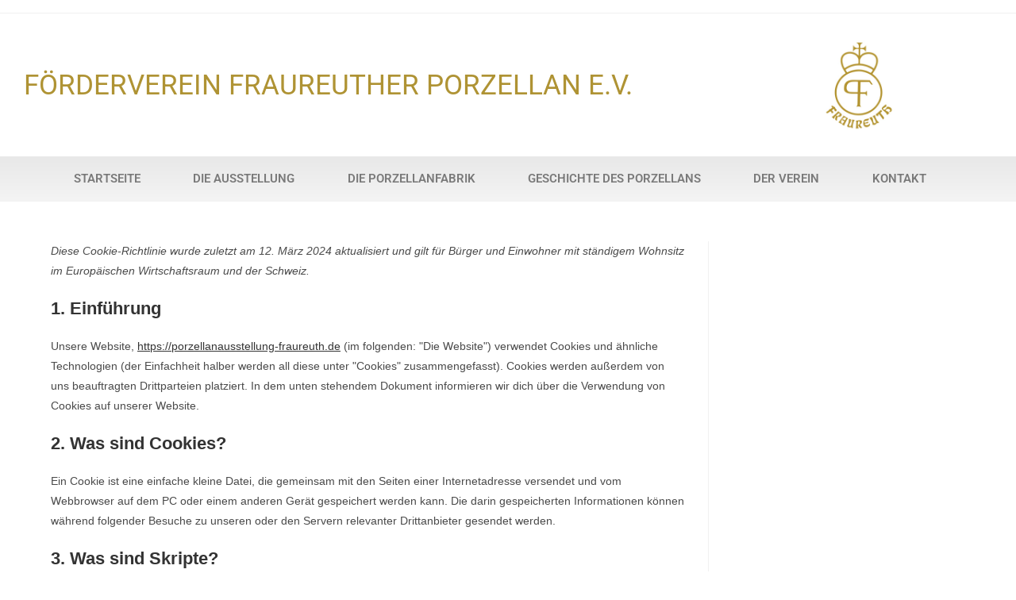

--- FILE ---
content_type: text/css
request_url: https://porzellanausstellung-fraureuth.de/wp-content/themes/Child-Fraureuther-Porzellan/style.css?ver=1.0
body_size: 133
content:
/* 
 Theme Name:   Child Fraureuther Porzellan
 Theme URI:    
 Description:  Child Theme
 Author:       Nadja Hecker
 Author URI:   
 Template:     oceanwp
 Version:      1.0
 License:      GNU General Public License v2 or later
 License URI:  http://www.gnu.org/licenses/gpl-2.0.html

 /* == Add your own styles below this line ==
--------------------------------------------*/



--- FILE ---
content_type: text/css
request_url: https://porzellanausstellung-fraureuth.de/wp-content/uploads/elementor/css/post-403.css?ver=1768469776
body_size: 1025
content:
.elementor-403 .elementor-element.elementor-element-5850760{margin-top:0px;margin-bottom:0px;padding:20px 20px 20px 20px;}.elementor-bc-flex-widget .elementor-403 .elementor-element.elementor-element-296ba70.elementor-column .elementor-widget-wrap{align-items:center;}.elementor-403 .elementor-element.elementor-element-296ba70.elementor-column.elementor-element[data-element_type="column"] > .elementor-widget-wrap.elementor-element-populated{align-content:center;align-items:center;}.elementor-widget-heading .elementor-heading-title{font-family:var( --e-global-typography-primary-font-family ), Sans-serif;font-weight:var( --e-global-typography-primary-font-weight );color:var( --e-global-color-primary );}.elementor-403 .elementor-element.elementor-element-4d0753f .elementor-heading-title{font-family:"Roboto", Sans-serif;font-size:35px;font-weight:400;text-transform:uppercase;}.elementor-widget-theme-site-logo .widget-image-caption{color:var( --e-global-color-text );font-family:var( --e-global-typography-text-font-family ), Sans-serif;font-weight:var( --e-global-typography-text-font-weight );}.elementor-403 .elementor-element.elementor-element-45a9d02{text-align:end;}.elementor-403 .elementor-element.elementor-element-45a9d02 img{width:120px;}.elementor-403 .elementor-element.elementor-element-3118805d:not(.elementor-motion-effects-element-type-background), .elementor-403 .elementor-element.elementor-element-3118805d > .elementor-motion-effects-container > .elementor-motion-effects-layer{background-color:transparent;background-image:linear-gradient(180deg, #e8e8e8 0%, #f4f4f4 100%);}.elementor-403 .elementor-element.elementor-element-3118805d{transition:background 0.3s, border 0.3s, border-radius 0.3s, box-shadow 0.3s;padding:0px 60px 0px 60px;}.elementor-403 .elementor-element.elementor-element-3118805d > .elementor-background-overlay{transition:background 0.3s, border-radius 0.3s, opacity 0.3s;}.elementor-widget-nav-menu .elementor-nav-menu .elementor-item{font-family:var( --e-global-typography-primary-font-family ), Sans-serif;font-weight:var( --e-global-typography-primary-font-weight );}.elementor-widget-nav-menu .elementor-nav-menu--main .elementor-item{color:var( --e-global-color-text );fill:var( --e-global-color-text );}.elementor-widget-nav-menu .elementor-nav-menu--main .elementor-item:hover,
					.elementor-widget-nav-menu .elementor-nav-menu--main .elementor-item.elementor-item-active,
					.elementor-widget-nav-menu .elementor-nav-menu--main .elementor-item.highlighted,
					.elementor-widget-nav-menu .elementor-nav-menu--main .elementor-item:focus{color:var( --e-global-color-accent );fill:var( --e-global-color-accent );}.elementor-widget-nav-menu .elementor-nav-menu--main:not(.e--pointer-framed) .elementor-item:before,
					.elementor-widget-nav-menu .elementor-nav-menu--main:not(.e--pointer-framed) .elementor-item:after{background-color:var( --e-global-color-accent );}.elementor-widget-nav-menu .e--pointer-framed .elementor-item:before,
					.elementor-widget-nav-menu .e--pointer-framed .elementor-item:after{border-color:var( --e-global-color-accent );}.elementor-widget-nav-menu{--e-nav-menu-divider-color:var( --e-global-color-text );}.elementor-widget-nav-menu .elementor-nav-menu--dropdown .elementor-item, .elementor-widget-nav-menu .elementor-nav-menu--dropdown  .elementor-sub-item{font-family:var( --e-global-typography-accent-font-family ), Sans-serif;font-weight:var( --e-global-typography-accent-font-weight );}.elementor-403 .elementor-element.elementor-element-61e779c5 .elementor-menu-toggle{margin:0 auto;background-color:rgba(0,0,0,0);border-width:0px;border-radius:0px;}.elementor-403 .elementor-element.elementor-element-61e779c5 .elementor-nav-menu .elementor-item{font-size:15px;text-transform:uppercase;}.elementor-403 .elementor-element.elementor-element-61e779c5 .elementor-nav-menu--main .elementor-item{color:#7a7a7a;fill:#7a7a7a;padding-top:18px;padding-bottom:18px;}.elementor-403 .elementor-element.elementor-element-61e779c5 .elementor-nav-menu--main .elementor-item:hover,
					.elementor-403 .elementor-element.elementor-element-61e779c5 .elementor-nav-menu--main .elementor-item.elementor-item-active,
					.elementor-403 .elementor-element.elementor-element-61e779c5 .elementor-nav-menu--main .elementor-item.highlighted,
					.elementor-403 .elementor-element.elementor-element-61e779c5 .elementor-nav-menu--main .elementor-item:focus{color:#fff;}.elementor-403 .elementor-element.elementor-element-61e779c5 .elementor-nav-menu--main:not(.e--pointer-framed) .elementor-item:before,
					.elementor-403 .elementor-element.elementor-element-61e779c5 .elementor-nav-menu--main:not(.e--pointer-framed) .elementor-item:after{background-color:var( --e-global-color-primary );}.elementor-403 .elementor-element.elementor-element-61e779c5 .e--pointer-framed .elementor-item:before,
					.elementor-403 .elementor-element.elementor-element-61e779c5 .e--pointer-framed .elementor-item:after{border-color:var( --e-global-color-primary );}.elementor-403 .elementor-element.elementor-element-61e779c5 .elementor-nav-menu--main .elementor-item.elementor-item-active{color:#000000;}.elementor-403 .elementor-element.elementor-element-61e779c5 .elementor-nav-menu--dropdown a, .elementor-403 .elementor-element.elementor-element-61e779c5 .elementor-menu-toggle{color:#000000;fill:#000000;}.elementor-403 .elementor-element.elementor-element-61e779c5 .elementor-nav-menu--dropdown{background-color:#f2f2f2;}.elementor-403 .elementor-element.elementor-element-61e779c5 .elementor-nav-menu--dropdown a:hover,
					.elementor-403 .elementor-element.elementor-element-61e779c5 .elementor-nav-menu--dropdown a:focus,
					.elementor-403 .elementor-element.elementor-element-61e779c5 .elementor-nav-menu--dropdown a.elementor-item-active,
					.elementor-403 .elementor-element.elementor-element-61e779c5 .elementor-nav-menu--dropdown a.highlighted,
					.elementor-403 .elementor-element.elementor-element-61e779c5 .elementor-menu-toggle:hover,
					.elementor-403 .elementor-element.elementor-element-61e779c5 .elementor-menu-toggle:focus{color:var( --e-global-color-primary );}.elementor-403 .elementor-element.elementor-element-61e779c5 .elementor-nav-menu--dropdown a:hover,
					.elementor-403 .elementor-element.elementor-element-61e779c5 .elementor-nav-menu--dropdown a:focus,
					.elementor-403 .elementor-element.elementor-element-61e779c5 .elementor-nav-menu--dropdown a.elementor-item-active,
					.elementor-403 .elementor-element.elementor-element-61e779c5 .elementor-nav-menu--dropdown a.highlighted{background-color:#ededed;}.elementor-403 .elementor-element.elementor-element-61e779c5 .elementor-nav-menu--dropdown .elementor-item, .elementor-403 .elementor-element.elementor-element-61e779c5 .elementor-nav-menu--dropdown  .elementor-sub-item{font-size:15px;}.elementor-403 .elementor-element.elementor-element-61e779c5 div.elementor-menu-toggle{color:var( --e-global-color-primary );}.elementor-403 .elementor-element.elementor-element-61e779c5 div.elementor-menu-toggle svg{fill:var( --e-global-color-primary );}.elementor-403 .elementor-element.elementor-element-61e779c5 div.elementor-menu-toggle:hover, .elementor-403 .elementor-element.elementor-element-61e779c5 div.elementor-menu-toggle:focus{color:#54595f;}.elementor-403 .elementor-element.elementor-element-61e779c5 div.elementor-menu-toggle:hover svg, .elementor-403 .elementor-element.elementor-element-61e779c5 div.elementor-menu-toggle:focus svg{fill:#54595f;}.elementor-403 .elementor-element.elementor-element-61e779c5{--nav-menu-icon-size:30px;}.elementor-theme-builder-content-area{height:400px;}.elementor-location-header:before, .elementor-location-footer:before{content:"";display:table;clear:both;}@media(max-width:1024px){.elementor-403 .elementor-element.elementor-element-3118805d{padding:20px 20px 20px 20px;}}@media(min-width:768px){.elementor-403 .elementor-element.elementor-element-296ba70{width:77.718%;}.elementor-403 .elementor-element.elementor-element-24f8705{width:21.586%;}}@media(max-width:767px){.elementor-403 .elementor-element.elementor-element-45a9d02{text-align:start;}.elementor-403 .elementor-element.elementor-element-45a9d02 img{width:80px;}.elementor-403 .elementor-element.elementor-element-3118805d{padding:10px 20px 10px 20px;}.elementor-403 .elementor-element.elementor-element-1e1a1a55{width:100%;}}